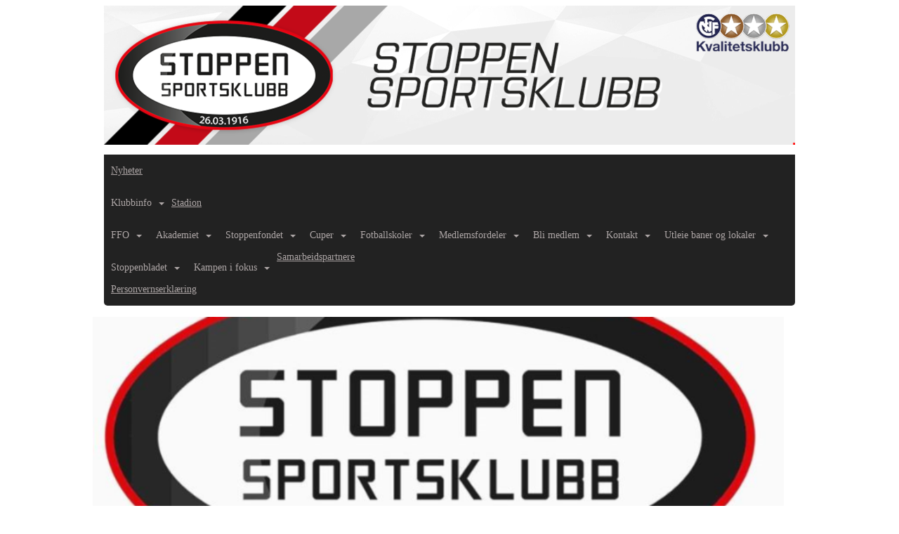

--- FILE ---
content_type: text/html; charset=utf-8
request_url: https://www.stoppensk.no/next/events/p/1000062927/stoppen-sk-futsalturnering-for-g2012-og-g2013
body_size: 86935
content:

<!DOCTYPE html>
<html lang="no">
<head>
    <meta charset="utf-8" />
    <meta name="viewport" content="width=device-width, initial-scale=1.0" />
    
    <title>Stoppen SK Futsalturnering for G2012 og G2013</title>
    <link rel="shortcut icon" href="/favicon.ico" type="image/x-icon" />
<script>
    (function () {
        var site = {"site":{"siteId":1014,"nifOrgSyncActive":false,"orgId":710868,"federationId":0,"applicationId":200000195,"applicationLogo":"https://cdn-bloc.no/background/200000195/394/2018/10/9/idrettenonline-logo.png","siteProfileUserId":1100309686,"siteProfileUserName":"Stoppen Sportsklubb","sitename":"Stoppen Sportsklubb","domain":"www.stoppensk.no","mainSite":{"siteId":1014,"nifOrgSyncActive":false,"orgId":710868,"federationId":0,"applicationId":200000195,"applicationLogo":null,"siteProfileUserId":1100309686,"siteProfileUserName":"Stoppen Sportsklubb","sitename":"Stoppen Sportsklubb","domain":"www.stoppensk.no","mainSite":null}},"mininetwork":{"siteId":1014,"miniNetworkId":0,"miniNetworkTitle":"","domain":"www.stoppensk.no","userId":1100309686,"mainSiteId":0,"siteIdForMemberDetails":0,"siteIdForEconomy":0},"isoCode":"nb-no","updateTime":"2026-02-01T01:13:26.2721531+01:00","dateFormat":"dd.mm.yy","webApiEndpoint":"https://webapi.webfarm3.bloc.no"};
        var siteContext = {"site":{"siteId":1014,"nifOrgSyncActive":false,"orgId":710868,"federationId":0,"applicationId":200000195,"applicationLogo":"https://cdn-bloc.no/background/200000195/394/2018/10/9/idrettenonline-logo.png","siteProfileUserId":1100309686,"siteProfileUserName":"Stoppen Sportsklubb","sitename":"Stoppen Sportsklubb","domain":"www.stoppensk.no","mainSite":{"siteId":1014,"nifOrgSyncActive":false,"orgId":710868,"federationId":0,"applicationId":200000195,"applicationLogo":null,"siteProfileUserId":1100309686,"siteProfileUserName":"Stoppen Sportsklubb","sitename":"Stoppen Sportsklubb","domain":"www.stoppensk.no","mainSite":null}},"mininetwork":{"siteId":1014,"miniNetworkId":0,"miniNetworkTitle":"","domain":"www.stoppensk.no","userId":1100309686,"mainSiteId":0,"siteIdForMemberDetails":0,"siteIdForEconomy":0},"isoCode":"nb-no","updateTime":"2026-02-01T01:13:26.2721531+01:00","dateFormat":"dd.mm.yy","webApiEndpoint":"https://webapi.webfarm3.bloc.no"};
        var userContext = {"mainProfile":{"userId":0,"guid":"","username":"","firstname":"","lastname":"","sex":0,"image":"","profileTypeId":0,"ParentUserId":null,"isPrimaryAccount":false,"groupSiteId":0},"currentProfile":{"userId":0,"guid":"","username":"","firstname":"","lastname":"","sex":0,"image":"","profileTypeId":0,"ParentUserId":null,"isPrimaryAccount":false,"groupSiteId":0},"accountId":0,"email":"","isWebmaster":false,"isPublisher":false,"isDevAdmin":false,"isNetworkAdmin":false,"updateTime":"2026-02-01T01:13:26.2722038+01:00"};
        var themeCollectionContext = {"id":0,"name":null,"thumbnail":null,"header":{"id":182,"lastModified":"0001-01-01T00:00:00","title":"Idretten Online - Rød","favIcon":"/favicon.ico","siteId":394,"image":"http://content.bloc.net/Files/SiteID/500/menutemplate/rod.png","updateTime":"0001-01-01T00:00:00","css":"","creator":null,"isPublic":false,"about":"I don't speak Norwegian. Please ask the Norwegian for a description in the \"snörk\" language."},"logo":{"lastModified":"0001-01-01T00:00:00","fileName":"https://azure.content.bloc.net/logo/200000195/1014/2018/4/25/stoppensk-header-kvalitetsklubb.png","uploadTime":"2018-04-25T13:53:09.9405904+02:00","imageWidth":984,"imageHeight":198,"logoTopPosition":0,"logoLeftPosition":0,"logoMarginBottom":0,"logoCustomWidth":984,"logoCustomHeight":198,"containerHeight":198,"containerWidth":984,"logoVisibility":"always","disabled":false,"wrapperWidth":"984px","wrapperBackgroundColor":"","url":"/","wrapperMarginLeft":"0px","wrapperMarginRight":"0px","wrapperMarginTop":"0px","wrapperMarginBottom":"0px","wrapperBackgroundImage":"","wrapperBackgroundThemePosition":"","wrapperBackgroundThemeRepeat":"","wrapperBackgroundThemeFixedImage":"","wrapperBackgroundThemeSize":""},"background":{"id":0,"lastModified":"2023-05-03T08:05:15.8176087Z","categoryId":0,"title":null,"backgroundThemefile":"https://blocazureimage.azureedge.net/background/200000195/1014/2023/5/3/638187051124894521bakgrunn_hjemmeside_med_stoppenfondet_logo.jpg","backgroundThemeRepeat":"no-repeat","backgroundThemeColor":"","backgroundThemeFixedImage":"fixed","backgroundThemePosition":"","backgroundThemeSize":"cover"},"widgetAppearance":{"id":0,"lastModified":"0001-01-01T00:00:00","name":null,"enableWidgetAppearanceBorderRadius":true,"contentBorderColor":"#ffffff","contentFontColor":"#000000","contentBorderWidth":"0","contentBgColor":"#ffffff","paddingTop":"0px","paddingBottom":"0px","paddingLeft":"0px","paddingRight":"0px","wbgcolor":"#ffffff","wBoxedBorderColor":"#e7e7e7","wHeaderBgColor":"#ee1f22","wBaseFontColor":"#000000","wHeaderFontColor":"#ffffff","wHeaderTextAlign":"left","wCornerRadius":"0px","contentBorderRadius":"0px","wHeaderFontSize":"14px","wHeaderFontWeight":"bold","wHeaderFontFamily":"","wHeaderLinkColor":"#0054a6","wHeaderPadding":"8px 10px","headerPaddingTop":"8px","headerPaddingRight":"10px","headerPaddingBottom":"8px","headerPaddingLeft":"10px","wContentPadding":"10px","contentPaddingTop":"10px","contentPaddingBottom":"10px","contentPaddingLeft":"10px","contentPaddingRight":"10px","wBoxedBorderWidth":"1px","wBoxedBorderStyle":"solid","wHeaderBorderWidth":"0","wHeaderBorderStyle":"none","wHeaderBorderColor":"#e7e7e7","wContentBorderWidth":"0","wContentBorderStyle":"none","wContentBorderColor":"#e7e7e7","siteLinkColor":"#0054a6","siteLinkHoverColor":"#0054a6","siteLinkActiveColor":"#0054a6","siteLinkVisitedColor":"#0054a6"},"font":{"lastModified":"0001-01-01T00:00:00","headingTextTransform":"none","headingFontColor":"","baseFontStyle":null,"baseFontSize":"14px","baseFontFamily":null,"baseFontColor":"#000000","baseFontWeigthForJson":"normal","headingFontFamilyJson":null,"headingFontStyleJson":null,"headingFontWeightJson":"bold","fontLineHeightJson":"normal","headingLineHeight":"1.1","headingLetterSpacing":null,"baseFontLetterSpacing":null},"form":{"lastModified":"0001-01-01T00:00:00","enableFormControlBorderRadius":false,"smallFormControlBorderRadius":"3px","defaultFormControlBorderRadius":"4px","largeFormControlBorderRadius":"6px"},"navigation":{"lastModified":"0001-01-01T00:00:00","templateId":0,"height":"","fontWeight":"normal","borderRadius":"0 0 5px 5px","borderTopLeftRadius":"0","borderTopRightRadius":"0","borderBottomRightRadius":"5px","borderBottomLeftRadius":"5px","submenuWidth":"160px","navOutherWidth":"984px","navInnerWidth":"","width":"","logoImage":"","mobileLogoImage":"","logoImageHeight":"50px","placementPosition":"belowLogoContainer","paddingLeft":"10px","paddingRight":"10px","paddingTop":"15px","paddingBottom":"15px","marginLeft":"0px","marginRight":"0px","marginTop":"0px","marginBottom":"0px","navOuterMarginTop":"0px","navOuterMarginRight":"0px","navOuterMarginBottom":"0px","navOuterMarginLeft":"0px","color":"#3c3535","background":"#222222","border":"#101010","linkColor":"#ada6a6","linkHoverColor":"#beb7b7","linkHoverBackground":"transparent","linkActiveColor":"#beb7b7","linkActiveBackground":"#111","linkDisabledColor":"#ada6a6","linkDisabledBackground":"transparent","brandColor":"#fff","brandHoverColor":"#beb7b7","brandHoverBackground":"transparent","brandText":"","brandVisibility":"always","brandUrl":"","brandMargins":"0px 0px 0px 0px","mobileBrandMargins":"0px 0px 0px 0px","toggleHoverBackground":"","toggleIconBarBackground":"#ada6a6","toggleBorderColor":"#ada6a6","alwaysUseToggler":false,"borderWidth":"1px","fontFamily":"","textTransform":"none","backgroundImage":"","fontSize":"14px","textAlignment":"left","stickyTop":false},"style":{"id":0,"lastModified":"0001-01-01T00:00:00","name":null,"sex0":"#41a3d5","sex1":"#0178cc","sex2":"#ea1291","borderRadiusBase":"4px","borderRadiusSmall":"3px","borderRadiusLarge":"6px","linkColor":"#0054a6","linkHoverColor":"#0054a6","linkActiveColor":"#0054a6","linkVisitedColor":"#0054a6"},"canvas":{"id":0,"lastModified":"0001-01-01T00:00:00","logoContainerSize":"984px","navContainerSize":"984px","contentSize":"984px","contentBackgroundColor":"Transparent","contentMarginTop":"0px","contentMarginBottom":"0px","contentPaddingTop":"16px","contentPaddingBottom":"16px","contentPaddingLeft":"16px","contentPaddingRight":"16px","sectionPaddingTop":"16px","sectionPaddingBottom":"0px","sectionPaddingLeft":"16px","sectionPaddingRight":"16px","columnPaddingTop":"0","columnPaddingBottom":"0","columnPaddingLeft":"8","columnPaddingRight":"8","logoContainerFloat":"none","navContainerFloat":"none","contentFloat":"none"},"buttons":{"id":0,"lastModified":"0001-01-01T00:00:00","name":null,"defaultButtonBackgroundColor":"#f0f0f0","defaultButtonTextColor":"#333333","defaultButtonBorderColor":"#cccccc","primaryButtonBorderColor":"#357ebd","primaryButtonBackgroundColor":"#428bca","primaryButtonTextColor":"#ffffff","dangerButtonBackgroundColor":"#d9534f","dangerButtonTextColor":"#ffffff","dangerButtonBorderColor":"#d43f3a","successButtonBackgroundColor":"#5cb85c","successButtonTextColor":"#ffffff","successButtonBorderColor":"#4cae4c","defaultButtonBorderWidth":"#1px","defaultButtonBorderRadius":"#4px","successButtonBorderRadius":"4px","successButtonBorderWidth":"1px","primaryButtonBorderRadius":"4px","primaryButtonBorderWidth":"1px","warningButtonBackgroundColor":"#f0ad4e","warningButtonBorderColor":"#eea236","warningButtonBorderRadius":"4px","warningButtonBorderWidth":"1px","warningButtonTextColor":"#ffffff","dangerButtonBorderRadius":"4px","dangerButtonBorderWidth":"1px","infoButtonBackgroundColor":"#5bc0de","infoButtonBorderColor":"#46b8da","infoButtonBorderRadius":"4px","infoButtonBorderWidth":"1px","infoButtonTextColor":"#ffffff"},"topbar":{"lastModified":"0001-01-01T00:00:00","topbarExtendedMenuJson":null,"topbarExtendedMenuIsEnabled":false,"topbarExtendedMenuTitle":null,"topbarTemplate":"Minimal","displayTopbarComponent":"true","displayLanguagePicker":false,"displaySignup":false,"displaySignin":true,"displaySearch":true,"displayFAQ":true,"displaySearchForAdministrators":false,"displayNetworkMenu":false,"displayPublishingToolV2":0,"displayPublishingTool":true,"displayMessageIcon":true,"displayAdminModusTool":true,"networkMenuTitle":"Skånland OIF","logo":"","logoLink":"","faqLink":"/elearning/overview","hideOnScroll":false,"backgroundColor":"#000000","backgroundHoverColor":"#2e2e2e","linkColor":"#9d9d9d","linkHoverColor":"#ffffff","borderColor":"#333"},"footer":{"id":0,"lastModified":"0001-01-01T00:00:00","name":null,"imagePath":null,"widgetPageFooterPageId":0,"footerCode":"","footerPoweredByBloc":true,"footerLinkFontSize":"14px","footerLinkFontWeight":"bold","footerLinkColor":"white","footerPadding":"20px 10px 100px 10px","footerBackgroundColor":"Transparent","footerTextColor":"white"},"frontpage":{"type":1,"pageId":5729,"url":"/p/5729/nyheter","newsFeedAsFrontpageForSignedInUsers":false},"settings":{"siteHasPOSModule":false,"siteHasWebsiteModule":true,"siteHasFileArchive":false,"siteHasEventModule":true,"siteHasStatsModule":true,"siteHasMemberAdministrationModule":true,"siteHasNewsletter":true,"siteHasBannerAdsFromNetwork":1,"websiteIsOnline":true,"googleTag":"","googleAnalyticsTrackId":"UA-71618465-1","googleAnalyticsTrackIdV4":"","facebookPixelId":"","twitterShareBtn":true,"noRobots":false,"robotTxtInfoSiteMapJson":"{\"siteMapForWidgetPages\":true,\"siteMapForEvents\":true,\"siteMapForClassifieds\":true,\"siteMapForBlogPosts\":true,\"siteMapForForum\":true,\"RobotsTxt\":\"\"}","signinRule_UrlToView":null,"paymentPackage":"Basic","signInRule_WhoCanSignIn":0,"signInRule_FacebookLogin":0,"signInRule_WithBankId":0,"signUpRule_WhoCanSignUp":0,"signupRule_SignupWithFacebook":0,"mainCompetitionId":0,"pluginNewsletterPopupIsActive":null},"bootstrap":{"screen_xs_min":"480px","screen_sm_min":"768px","screen_md_min":"992px","screen_lg_min":"1200px","screen_lg_max":"2048","screen_xs_max":"767px","screen_sm_max":"991px","screen_md_max":"1199px"},"localization":{"isocode":"nb-no","languageId":4,"googleTranslateISO":"no","winCode":"NO","macCode":"no_NB","htmlLang":"no","froalaLangCode":"nb","ll_CC":"nb_NO","backuplanguage":"en-us","languageName":"Norwegian","flag":"flags/no.gif","nativeName":"Norsk Bokmål","timeZone":"W. Europe Standard Time"},"customHTML":{"headHtml":"","bodyData":"","footerData":""},"websiteArticleSettings":{"displayRightColMyLastPost":true,"displayRightColArticleCategories":true,"displayRightColArticlePostSortedByYear":true}};

        function createProtectedProxy(obj) {
            return new Proxy(obj, {
                set(target, key, value) {
                    const error = new Error();
                    const stackTrace = error.stack || '';
                    console.warn(`Attempted to set ${key} to ${value}. Stack trace:\n${stackTrace}`);
                    return true;
                },
            });
        }

        window.safeProxy = new Proxy({
            Site: createProtectedProxy(site),
            SiteContext: createProtectedProxy(siteContext),
            UserContext: createProtectedProxy(userContext),
            ThemeCollectionContext: createProtectedProxy(themeCollectionContext)
        }, {
            set(target, key, value) {
                if (key === 'Site' || key === 'SiteContext' || key === 'UserContext' || key === 'ThemeCollectionContext') {
                    console.log(`Attempted to set ${key} to ${value}`);
                    return true;
                }
                target[key] = value;
                return true;
            },
        });

        window.Site = window.safeProxy.Site;
        window.SiteContext = window.safeProxy.SiteContext;
        window.UserContext = window.safeProxy.UserContext;
        window.ThemeCollectionContext = window.safeProxy.ThemeCollectionContext;
    })();
</script>

    <script>
        // Used to defer background-image in css
        window.onload = (e) => document.body.classList.add('loaded');
    </script>

    <script src="/next/js/vendors/jquery/jquery.min.js"></script>
    <script src="https://oldjs.bloc.net/scripts/bloc-primer.js"></script>



    <link rel="stylesheet" crossorigin="anonymous" href="https://vue.webfarm3.bloc.no/frontend/2.267.3/frontend.css">



<script type="module" crossorigin="anonymous" src="https://vue.webfarm3.bloc.no/frontend/2.267.3/index.js"></script>
    
    

	<link rel="canonical" href="https://www.stoppensk.no/next/events/p/1000062927/stoppen-sk-futsalturnering-for-g2012-og-g2013" />
    <meta property="fb:app_id" content="377020078234768" />
	<meta property="og:type" content="article" />
    <meta property="og:url" content="https://www.stoppensk.no/next/events/p/1000062927/stoppen-sk-futsalturnering-for-g2012-og-g2013" />
    <meta property="og:image:secure_url" content="https://azure.content.bloc.net/event/200000195/1014/2021/10/11/7665fc0f1e0e4d38b5ed01e21ab6005a.png" />
	<meta property="og:image" content="https://azure.content.bloc.net/event/200000195/1014/2021/10/11/7665fc0f1e0e4d38b5ed01e21ab6005a.png" />
	<meta property="og:title" content=" - Stoppen SK Futsalturnering for G2012 og G2013" />

    <meta property="og:description" content="S&#xF8;ndag 12. desember arrangerer Stoppen Sk en futsalturnering for gutter f&#xF8;dt i 2012 og 2013.&#xA0;Cupen arrangeres i Hegghallen i Lier kommune.Kampene spilles med fem spillere p&#xE5; hvert ..." />

	<meta property="og:site_name" content="Stoppen Sportsklubb" />
	<meta property="fb:admins" content="856635617,518553527" />



    
    

    
    

    








</head>
<body class="requires-bootstrap-css">
    <!-- FrontendBaseLayout-->

                
                <div id="logoWrapper" class="clearfix " >
                    <div id="logoContainer" style="max-height:198px;height:calc(97vw / 4.97); position:relative; max-width: 100%; width:984px;">
                        <a id="logo" style="top:0px; left:0px;" class="md:absolute" href="/p/5729/nyheter" title="Stoppen Sportsklubb">
					        
                    <img  src="https://cdn-bloc.no/logo/200000195/1014/2018/4/25/stoppensk-header-kvalitetsklubb.png?width=984&height=198&scale=both&mode=stretch&quality=90" 
                        width="984" 
                        data-src="https://cdn-bloc.no/logo/200000195/1014/2018/4/25/stoppensk-header-kvalitetsklubb.png?width=984&height=198&scale=both&mode=stretch&quality=90|https://cdn-bloc.no/logo/200000195/1014/2018/4/25/stoppensk-header-kvalitetsklubb.png?width=1968&height=396&scale=both&mode=stretch&quality=90" 
                        data-src-medium="https://cdn-bloc.no/logo/200000195/1014/2018/4/25/stoppensk-header-kvalitetsklubb.png?width=984&height=198&scale=both&mode=stretch&quality=90|https://cdn-bloc.no/logo/200000195/1014/2018/4/25/stoppensk-header-kvalitetsklubb.png?width=1968&height=396&scale=both&mode=stretch&quality=90" 
                        data-src-small="https://cdn-bloc.no/logo/200000195/1014/2018/4/25/stoppensk-header-kvalitetsklubb.png?width=984&height=198&scale=both&mode=stretch&quality=90|https://cdn-bloc.no/logo/200000195/1014/2018/4/25/stoppensk-header-kvalitetsklubb.png?width=1968&height=396&scale=both&mode=stretch&quality=90" 
                        data-original-image="https://cdn-bloc.no/logo/200000195/1014/2018/4/25/stoppensk-header-kvalitetsklubb.png" 
                         data-original-image='https://azure.content.bloc.net/logo/200000195/1014/2018/4/25/stoppensk-header-kvalitetsklubb.png' style='width:984px;max-height:198px;' title='Stoppen Sportsklubb' />
                    
			    	    </a>
                    </div>
                </div>    <style>
        @media only screen and (min-width : 768px) {
            #logo {
                position: absolute;
            }
        }
        #logoWrapper {
            background-size: var(--theme-logo-wrapper-bg-size);
            background-color: var(--theme-logo-wrapper-bg-color);
            background-repeat: var(--theme-logo-wrapper-bg-repeat);
            background-position: var(--theme-logo-wrapper-bg-position);
            background-attachment: var(--theme-logo-wrapper-bg-attachment);
            width: calc(var(--theme-logo-wrapper-width) - var(--theme-logo-wrapper-margin-right) - var(--theme-logo-wrapper-margin-left));
            margin: var(--theme-logo-wrapper-margin-top) auto var(--theme-logo-wrapper-margin-bottom);
            float: var(--theme-logo-logo-container-float);
            max-width: 100%;
        }

        #logoContainer {
            width: 100%;
            margin: 0 auto;
            position: relative;
            overflow: hidden;
            max-width: var(--theme-logo-container-width);
        }

        #logo img {
            max-width: 100%;
        }
        /* Logo when mobile*/
        @media (max-width: 767px) {
            #logoContainer {
                height: auto !important;
            }
            #logo {
                padding-top: 0;
                position: static !important;
            }
            #logo img {
                height: auto !important;
            }
        }
    </style>
<style>
    @media (max-width: 767px) {

            body { 
                padding-top:45px !important;
            }
                }
</style>
<style>
    .bloc-skip-nav-link {
            position: absolute;
            z-index: 99999999;
            left: 0px;
            top: 0px;
            text-decoration: underline;
            color: white !important;
            background-color: #000;
            padding: 0.75rem 1.5rem;
            border-bottom-right-radius: 0.5rem;
            transform: rotateY(90deg);
            transform-origin: left;
            transition: all .2s ease-in-out;
        }

        .bloc-skip-nav-link:focus {
            transform: rotateY(0deg);
            color: white;
            left: 2px;
            top: 2px;
            outline: 1px solid #fff;
            outline-offset: 2px;
            box-shadow: 0 0 0 2px #000, 0 0 0 3px #fff;
        }
        @media (prefers-reduced-motion: reduce) {
            .bloc-skip-nav-link {
                transition: none !important;
            }
        }
</style>

<style id="bloc-navbar-style">
	/*
        Navigation
        Variables needs to be placed on body tag, because we also use them in widgets.

        NB! Do not edit without making the same changes in
        Bloc.Vue\src\components\Theme\ThemeMainMenu.vue
    */
    body {

        /* Size */
        --theme-mainmenu-outer-width: 984px;
        --theme-mainmenu-outer-margin-top: 0px;
        --theme-mainmenu-outer-margin-bottom: 0px;
        --theme-mainmenu-inner-width: ;

        /* Font */
        --theme-mainmenu-font-size: 14px;
        --theme-mainmenu-font-family: ;
        --theme-mainmenu-font-weight: normal;
        --theme-mainmenu-text-transform: none;
        --theme-mainmenu-color: #3c3535;

        /* Background */
        --theme-mainmenu-background: #222222;

        /* Border */
        --theme-mainmenu-border: #101010;
        --theme-mainmenu-border-radius: 0 0 5px 5px;
        --theme-mainmenu-border-top-left-radius: 0;
        --theme-mainmenu-border-top-right-radius: 0;
        --theme-mainmenu-border-bottom-right-radius: 5px;
        --theme-mainmenu-border-bottom-left-radius: 5px;
        --theme-mainmenu-border-width: 1px;

        /* Brand */
        --theme-mainmenu-brand-margins: 0px 0px 0px 0px;
        --theme-mainmenu-brand-hover-color: #beb7b7;
        --theme-mainmenu-brand-hover-background: transparent;
        --theme-mainmenu-mobile-brand-margins: 0px 0px 0px 0px;

        /* Link */
        --theme-mainmenu-link-color: #ada6a6;
        --theme-mainmenu-link-hover-color: #beb7b7;
        --theme-mainmenu-link-hover-background: transparent;
        --theme-mainmenu-link-active-color: #beb7b7;
        --theme-mainmenu-link-active-background: #111;

        /* Toggle */
        --theme-mainmenu-toggle-border-color: #ada6a6;
        --theme-mainmenu-toggle-hover-background: ;

        /* Padding */
        --theme-mainmenu-padding-top: 15px;
        --theme-mainmenu-padding-bottom: 15px;
        --theme-mainmenu-padding-left: 10px;
        --theme-mainmenu-padding-right: 10px;

        /* Margin */
        --theme-mainmenu-margin-top: 0px;
        --theme-mainmenu-margin-bottom: 0px;
        --theme-mainmenu-margin-left: 0px;
        --theme-mainmenu-margin-right: 0px;
        /* Submenu */
        --theme-mainmenu-submenu-width: 160px;

        /* Logo */
        --theme-mainmenu-logo-height: 50px;
        --theme-mainmenu-toggle-icon-bar-background: #ada6a6;
    }


    .navContainer {
        margin-top: var(--theme-mainmenu-outer-margin-top);
        margin-bottom: var(--theme-mainmenu-outer-margin-bottom);
        font-size: var(--theme-mainmenu-font-size, inherit);
		width: var(--theme-mainmenu-outer-width, 984px);
		max-width:100%;
    }
	/* Navbar */
    .bloc-navbar {
		font-family: var(--theme-mainmenu-font-family, inherit) !important;
		background-image: var(--theme-mainmenu-background-image, none);
        background-color: var(--theme-mainmenu-background);
		text-transform: var(--theme-mainmenu-text-transform, normal);
        font-weight: var(--theme-mainmenu-font-weight, normal);
        border-color: var(--theme-mainmenu-border);
        border-width: var(--theme-mainmenu-border-width);
    }
    .bloc-navbar .container-fluid {
        /* todo: add the default value for container-fluid or canvas here. */
        width:var(--theme-mainmenu-inner-width, 984px);
		max-width:100%;
    }


	/* Brand */

    .bloc-navbar .navbar-brand img {
        margin:8px;
        border-radius:2px;
        height:32px;
        max-height:32px;
    }
@media only screen and (max-width: 767px) {.bloc-navbar .navbar-brand {height: auto;} .bloc-navbar .navbar-brand img {margin: var(--theme-mainmenu-mobile-brand-margins);height:50px;max-height:50px;}}

	@media only screen and (min-width: 768px) {.bloc-navbar .navbar-brand img {margin: var(--theme-mainmenu-brand-margins);height: var(--theme-mainmenu-logo-height); max-height:none;}}
    .bloc-navbar .gtranslate_menu_class {
        float: right;
        padding-left: var(--theme-mainmenu-padding-left);
        padding-right: var(--theme-mainmenu-padding-right);
        padding-top: var(--theme-mainmenu-padding-top);
        padding-bottom: var(--theme-mainmenu-padding-bottom);
        margin-left: var(--theme-mainmenu-margin-left);
        margin-right: var(--theme-mainmenu-margin-right);
        margin-top: var(--theme-mainmenu-margin-top);
        margin-bottom: var(--theme-mainmenu-margin-bottom);
    }
	.bloc-navbar .navbar-brand:hover,
	.bloc-navbar .navbar-brand:focus {
		color:var(--theme-mainmenu-brand-hover-color);
		background-color: var(--theme-mainmenu-brand-hover-background);
	}
	/* Text */
	.bloc-navbar .navbar-text {
		color: var(--theme-mainmenu-color);
	}
    .bloc-navbar .navbar-brand.navbar-brand-image,
    .bloc-navbar .navbar-brand.navbar-brand-image:focus,
    .bloc-navbar .navbar-brand.navbar-brand-image:active,
    .bloc-navbar .navbar-brand.navbar-brand-image:hover{
        height:auto;
        background-color:transparent;
    }

	/* Navbar links */
	.bloc-navbar .navbar-nav > li > a,
    .bloc-navbar .navbar-brand {
		color: var(--theme-mainmenu-link-color);
        font-weight:var(--theme-mainmenu-font-weight);
	}
	.bloc-navbar .navbar-nav > li > a:hover,
	.bloc-navbar .navbar-nav > li > a:focus,
    .bloc-navbar .navbar-brand:hover,
    .bloc-navbar .navbar-brand:focus {
		color: var(--theme-mainmenu-link-hover-color);
		background-color: var(--theme-mainmenu-link-hover-background);
	}
	.bloc-navbar .navbar-nav > .active > a,
	.bloc-navbar .navbar-nav > .active > a:hover,
	.bloc-navbar .navbar-nav > .active > a:focus,
    .bloc-navbar .navbar-brand:active,
    .bloc-navbar .navbar-brand:hover,
    .bloc-navbar .navbar-brand:focus {
		color: var(--theme-mainmenu-link-active-color);
		background-color: var(--theme-mainmenu-link-active-background);
	}
	.bloc-navbar .navbar-nav > .open > a,
	.bloc-navbar .navbar-nav > .open > a:hover,
    .bloc-navbar .navbar-nav > .open > a:focus {
        background-color: var(--theme-mainmenu-link-active-background);
        color:var(--theme-mainmenu-link-active-color) !important;
    }
	/* Navbar Toggle */
	.bloc-navbar .navbar-toggle {
		border-color: var(--theme-mainmenu-link-color);
	}
	.bloc-navbar .navbar-toggle:hover,
	.bloc-navbar .navbar-toggle:focus {
        border-color: var(--theme-mainmenu-link-hover-color);
		background-color: var(--theme-mainmenu-link-hover-background);
	}
	.bloc-navbar .navbar-toggle .icon-bar {
		background-color: var(--theme-mainmenu-link-color);
	}
    .bloc-navbar .navbar-toggle:hover .icon-bar,
    .bloc-navbar .navbar-toggle:focus .icon-bar {
		background-color: var(--theme-mainmenu-link-hover-color);
	}
	/* Navbar Collapsable */
	.bloc-navbar .navbar-collapse,
	.bloc-navbar .navbar-form {
		border-color: var(--theme-mainmenu-border);
	}
	.bloc-navbar .navbar-collapse {
		max-height:none;
	}
	/* Navbar Link (not used in main menu ) */
	.bloc-navbar .navbar-link {
		color: var(--theme-mainmenu-link-color);
	}
	.bloc-navbar .navbar-link:hover {
		color: var(--theme-mainmenu-link-hover-color);
	}
	/* Dropdowns */
	.bloc-navbar .dropdown-menu {
		color: var(--theme-mainmenu-color) !important;
		background-color: var(--theme-mainmenu-background);
        border-top:0;
	}
	.bloc-navbar .dropdown-menu > li > a {
		color: var(--theme-mainmenu-link-color);
	}
	.bloc-navbar .dropdown-menu > li > a:hover,
	.bloc-navbar .dropdown-menu > li > a:focus {
		color: var(--theme-mainmenu-link-hover-color);
		background-color: var(--theme-mainmenu-link-hover-background);
	}
	.bloc-navbar .navbar-nav .open .dropdown-menu > .active > a,
	.bloc-navbar .navbar-nav .open .dropdown-menu > .active > a:hover,
	.bloc-navbar .navbar-nav .open .dropdown-menu > .active > a:focus {
		color: var(--theme-mainmenu-link-active-color);
		background-color: var(--theme-mainmenu-link-active-background);
	}
	.bloc-navbar .has-link > a.caret-trigger {
		padding-left: 0;
	}
    .bloc-navbar b.caret {
		margin-left:10px;
	}
    .bloc-navbar .fa.fa-plus {
		line-height:20px;
	}

	#toggle-mobile-menu {
		display: none;
	}

	/* TABS AND DESKTOP ONLY */
	@media (min-width: 768px) {

        .bloc-navbar {
            border-top-left-radius: var(--theme-mainmenu-border-top-left-radius);
            border-top-right-radius: var(--theme-mainmenu-border-top-right-radius);
            border-bottom-right-radius: var(--theme-mainmenu-border-bottom-right-radius);
            border-bottom-left-radius: var(--theme-mainmenu-border-bottom-left-radius);
		}
        .bloc-navbar .navbar-brand img {
            border-top-left-radius: var(--theme-mainmenu-border-radius);
            border-bottom-left-radius: var(--theme-mainmenu-border-radius);
        }
		.bloc-navbar {
			min-height:0 !important;
		}
        .bloc-navbar .navbar-header > a.navbar-brand {
				padding-top:var(--theme-mainmenu-padding-top);

				padding-bottom:var(--theme-mainmenu-padding-bottom);
        }
		.bloc-navbar .navbar-nav > li > a {
			color: #ada6a6;
				padding-left:var(--theme-mainmenu-padding-left);

				padding-right:var(--theme-mainmenu-padding-right);

				padding-top:var(--theme-mainmenu-padding-top);


				padding-bottom:var(--theme-mainmenu-padding-bottom);



				margin-left:var(--theme-mainmenu-margin-left);


				margin-right:var(--theme-mainmenu-margin-right);

				margin-top:var(--theme-mainmenu-margin-top);

				margin-bottom:var(--theme-mainmenu-margin-bottom);


		}

		.bloc-navbar .navbar-nav .open .dropdown-menu {
			float: right;
            min-width:var(--theme-mainmenu-submenu-width) !important;
		}

		.bloc-navbar .navbar-nav .dropdown-submenu > a:hover:after {
			border-left-color: var(--theme-link-active-color);
		}

		.bloc-navbar .navbar-nav > li.has-link > a,
		.bloc-navbar .navbar-nav > li > a.dropdown-toggle {
			float: left;
		}

		.bloc-navbar .navbar-nav i.fa {
			display: none; /* display none here will hide fa-icons */
		}
        .bloc-navbar .navbar-nav > li > a > i.fa {
			display: inline-block;
		}

		.bloc-navbar .has-link .dropdown-menu {
			right: 0;
			left:auto;
		}

		/* Sub-Submenus */
		.bloc-navbar .dropdown-submenu .dropdown-menu{
			left: 100%;
		}

        .bloc-navbar .navbar-nav.navbar-right > li:last-child .dropdown-submenu .dropdown-menu{
            right: 100%;
            left: auto;
        }

        /* Center align menu */






	}

    /*
    MOBILE ONLY
	*/

	@media (max-width: 767px) {
        #navContainer .navbar-header {
            display: grid;
            align-items: stretch;
        }
        #toggle-mobile-menu {
            display: grid;
            place-items: center;
margin: 0.25rem;
			color: var(--theme-mainmenu-link-color, var(--theme-link-color, #00F));
        }
            #toggle-mobile-menu:hover {
                color: var(--theme-mainmenu-link-hover-color);
                background-color: var(--theme-mainmenu-link-hover-background);
            }


            /*#toggle-mobile-menu:focus-visible {
                outline: 5px auto -webkit-focus-ring-color;
                outline-offset: -2px;
                box-shadow: 0 0 0 2px var(--theme-link-color), 0 0 0 3px white;
                border-radius: 3px;
            }*/
            #navContainer a.navbar-brand-image {
            margin-right: 2rem;
			margin: 0.25rem 1rem 0.25rem 0.25rem;
        }
        #bloc-navbar-main {
            font-size: 120%;
            display: none;
            position: absolute;
            left: 0;
            width: 100%;
            overflow-y: auto;
            scrollbar-gutter: stable;
            z-index: 1020;
            max-height: calc(100vh - var(--mobile-menu-height, 100px));
            background-color: var(--theme-mainmenu-background);
            margin: 0 !important;
            border-bottom: 2px solid rgba(0, 0, 0, 0.22);
        }
            #bloc-navbar-main::-webkit-scrollbar {
                width: 0;
            }
            #bloc-navbar-main ul.navbar-nav {
				width:100%;
                padding-bottom: 4px;
                margin: 0 !important;
            }
                #bloc-navbar-main ul.navbar-nav > li {
                    border-top-color: rgba(0, 0, 0, 0.22);
					border-top-width: 1px;
                    border-top-style: solid;
                }
                    #bloc-navbar-main ul.navbar-nav > li > a {
                        display: flex;
                        justify-content: space-between;
                        align-items: center;
                        padding: 1.5rem 1rem;
                    }
                        #bloc-navbar-main ul.navbar-nav > li > a > i {
                            margin-top: -1rem;
                            margin-bottom: -1rem;
                        }
        .bloc-navbar .navbar-nav .open .dropdown-menu > li > a {
			color: var(--theme-mainmenu-link-color);
		}

		.bloc-navbar .navbar-nav .open .dropdown-menu > li > a:hover,
		.bloc-navbar .navbar-nav .open .dropdown-menu > li > a:focus {
			color: var(--theme-mainmenu-link-hover-color:);
		}

		.bloc-navbar .navbar-nav .dropdown-submenu > a:hover:after {
			border-top-color: var(--theme-mainmenu-link-active-color);
		}

		.bloc-navbar b.caret {
			display: none;
		}

		.bloc-navbar .navbar-nav .dropdown-submenu > a:after {
			display: none;
		}

		.bloc-navbar .has-link > a.caret-trigger {
			padding-left: 0;
			position: absolute;
			right: 0;
			top: 0;
		}

		.bloc-navbar .has-link > a > i.fa {
			display: none;
		}

		.bloc-navbar .has-link > .caret-trigger > i.fa {
			display: block;
		}

        /*
          Hide the [+] icon on items with sub-sub for mobile view
          Add indent on the sub-sub menu
        */


        .bloc-navbar .menu-depth-0.open .menu-depth-1 ul {
          display:block !important;
        }
        .bloc-navbar .menu-depth-1 .dropdown-toggle i,
        .bloc-navbar .menu-depth-1 .dropdown-toggle b{
          display:none !important;
        }

		.bloc-navbar .menu-depth-0 .dropdown-menu li a {
			padding-left:20px !important;
		}
		.bloc-navbar .menu-depth-1 .dropdown-menu li a {
			padding-left:40px !important;
		}
		.bloc-navbar .menu-depth-1 .dropdown-menu li a:before{
			content:'•  ';
		}
		.bloc-navbar .menu-depth-2 .dropdown-menu li a {
			padding-left:60px !important;
		}
		.bloc-navbar .menu-depth-3 .dropdown-menu li a {
			padding-left:90px !important;
		}
	}
</style>
<script>
	(function () {
		function isChildOf(child, parent) {
			if (parent === null)
				return false;
			let node = child.node;
			while (node !== null) {
                if (node === parent) {
                    return true;
                }
                node = node.parentNode;
			}
			return false;
		}

		function debounce(func, wait) {
			let timeout;
			return function (...args) {
				clearTimeout(timeout);
				timeout = setTimeout(() => func.apply(this, args), wait);
			};
		}

		function updateMenuVariable() {
			const poweredByHeight = document.getElementById('poweredBy')?.clientHeight ?? 0;
			const topbarHeight = document.querySelector('nav.navbar.navbar-minimal')?.clientHeight ?? 0;
			const otherTopbarHeight = document.querySelector('nav.navbar.navbar-default')?.clientHeight ?? 0;
			const navbarHeaderHeight = document.getElementById('navContainer')?.querySelector('.navbar-header')?.clientHeight ?? 0;
			const logoContainerHeight = document.getElementById('logoWrapper')?.clientHeight ?? 0;

			const newValue = poweredByHeight + topbarHeight + (navbarHeaderHeight*2) + logoContainerHeight + otherTopbarHeight;

			document.body.style.setProperty('--mobile-menu-height', `${newValue}px`);
		}

		const debouncedUpdateMenuVariable = debounce(updateMenuVariable, 50);

		const resizeObserver = new ResizeObserver((entries) => {
			for (let entry of entries) {
				if (entry.target === document.body) {
					debouncedUpdateMenuVariable();
				}
			}
		});

		resizeObserver.observe(document.body);

		const mutationObserver = new MutationObserver((mutations) => {
			// Filter out mutations caused by changes to the style element
			if (!mutations.some(mutation => mutation.target.id === 'bloc-navbar-style')) {
				debouncedUpdateMenuVariable();
			}
		});

		mutationObserver.observe(document.body, {
			childList: true,
			subtree: true,
		});

		window.addEventListener('resize', debouncedUpdateMenuVariable);

		function toggleBlocMobileMenu(ev) {
			ev.stopPropagation();
			const toggleBtnIcon = document.getElementById('toggle-mobile-menu').querySelector('span.fa');
			const navbarContent = document.getElementById('bloc-navbar-main');
			const mainContent = document.querySelector('main#content');
			const footerContent = document.querySelector('footer');

			if (navbarContent.style.display === 'block') {
				navbarContent.removeAttribute('style');
				document.body.style.overflow = '';

				
				toggleBtnIcon.classList.add('fa-bars');
				toggleBtnIcon.classList.remove('fa-times')

				// Remove event listeners if present
				mainContent.removeEventListener('click', toggleBlocMobileMenu);
				footerContent?.removeEventListener('click', toggleBlocMobileMenu);
			} else {
				// Open menu (remove scrolling on elements behind the menu)
				document.body.style.overflow = 'hidden';
				navbarContent.style.display = 'block';

				// Toggle the icon to open state
				toggleBtnIcon.classList.add('fa-times');
				toggleBtnIcon.classList.remove('fa-bars')

				navbarContent.getClientRects

				// Make sure the user is fully scrolled up to the menu
				const menuContainer = document.getElementById('navContainer');
				const menuContainerPos = menuContainer.getClientRects()[0]?.top ?? 0;

				// Topbar will be in the way
				const topbarHeight = document.querySelector('nav.navbar.navbar-minimal')?.clientHeight ?? 0;
				const otherTopbarHeight = document.querySelector('nav.navbar.navbar-default')?.clientHeight ?? 0;
				// Logo too, if it's in use
				const logoContainerHeight = document.getElementById('logoWrapper')?.clientHeight ?? 0;

				window.scrollTo(0, menuContainerPos - topbarHeight - otherTopbarHeight - logoContainerHeight);
				
				// Clicking on mainContent or footer should close the menu, but not on the first click (if the menu is in widget, ie. inside mainContent)
				if (!isChildOf(navbarContent, mainContent))
					mainContent.addEventListener('click', toggleBlocMobileMenu, { once: true });
				if (!isChildOf(navbarContent, footerContent))
					footerContent?.addEventListener('click', toggleBlocMobileMenu, { once: true });
			}
		}

		document.addEventListener('DOMContentLoaded', () => {
			console.log('attaching.');
            const toggleMobileMenu = document.getElementById('toggle-mobile-menu');
			if (toggleMobileMenu) {
				// Make sure we don't double-attach
				toggleMobileMenu.removeEventListener('click', toggleBlocMobileMenu);
				toggleMobileMenu.addEventListener('click', toggleBlocMobileMenu);
            }
        });
	})();

</script>
<div id="navContainer" class="navContainer" style="display:block;">
    <a class="bloc-skip-nav-link" href="#bloc-skip-nav">Hopp til sideinnhold</a>
	<nav class="bloc-navbar navbar " role="navigation" style="margin-bottom: 0;">
		<div class="container-fluid">
			<div class="navbar-header">
                    <span></span>
                    <a id="toggle-mobile-menu" tabindex="0" role="button" class="btn" onkeypress="if (event.keyCode == 13 || event.key == ' ' || event.code == 'Space') { { this.click(); return false; }}">
                        <span class="sr-only">
                            Veksle navigasjon
                        </span>
                        <span class="fa fa-bars fa-2x"></span>
                    </a>
			</div>
			<div id="bloc-navbar-main">
                <ul class="nav navbar-nav ">
                    
								<li  data-menuId="10092">
									<a href="/next/p/5729/nyheter" target="">Nyheter</a>
								</li>
								            <li class="dropdown  menu-depth-0" data-menuId="10093">
									            <a class="dropdown-toggle caret-trigger" data-toggle="dropdown" tabindex="0" onkeypress="if (event.keyCode == 13 || event.key == ' ' || event.code == 'Space') { { this.click(); return false; }}" >Klubbinfo<b class="caret hidden-xs"></b><i class="fa visible-xs fa-angle-down fa-2x pull-right"></i></a><ul class='dropdown-menu'>
								<li  data-menuId="-1">
									<a href="/next/profile/mainprofile" target="">Klubbinfo</a>
								</li>
								<li  data-menuId="64966">
									<a href="/next/p/38877/allidrett" target="">Allidrett</a>
								</li>
								<li  data-menuId="10278">
									<a href="/next/p/5852/nyheter-fra-styret" target="">Nyheter fra styret</a>
								</li>
								<li  data-menuId="18600">
									<a href="https://at.bloc.net/8JPBukDZdD4hCeks6" target="_blank">Sportsplan</a>
								</li>
								<li  data-menuId="67200">
									<a href="https://docs.google.com/document/d/1rRe_MKVQFTa6w3B8vIFqnwKI-Ww184rsLLsxz575VqM/edit?usp=sharing" target="">Klubbhåndbok</a>
								</li>
								<li  data-menuId="18607">
									<a href="https://at.bloc.net/C7vg9wcqMdubJ3A86" target="_blank">Fotballforsikringen</a>
								</li>
								            <li class="dropdown-submenu  menu-depth-1" data-menuId="33394">
									            <a class="dropdown-toggle caret-trigger" data-toggle="dropdown" tabindex="0" onkeypress="if (event.keyCode == 13 || event.key == ' ' || event.code == 'Space') { { this.click(); return false; }}" >Rutiner<b class="caret visible-xs"></b><i class="fa visible-xs fa-angle-down fa-2x pull-right"></i></a><ul class='dropdown-menu' >
								<li  data-menuId="65184">
									<a href="https://at.bloc.net/PrkNVH6RLSqJnMYG8" target="_blank">Økonomirutine Barneidretten</a>
								</li>
								<li  data-menuId="67206">
									<a href="https://at.cutpaste.no/next/f/4Yr73inq1pBSxTD" target="">Økonomirutine Senior og ungdomslag</a>
								</li>
								<li  data-menuId="53202">
									<a href="http://www.stoppensk.no/storage/preview?id=216a0f4f-f27f-43d6-a538-f9905a6b9ec9&fullscreen=1" target="_blank">Beredskapsplan</a>
								</li>
								<li  data-menuId="36346">
									<a href="http://www.stoppensk.no/storage/Preview?id=b2f89e08-3ac2-4758-80cf-9d827db3d18b" target="">Krav om politiattest</a>
								</li>
								<li  data-menuId="33397">
									<a href="https://at.bloc.net/eXZZ2jUfUQy4EPoy5" target="_blank">Nye spillere/sluttede spillere</a>
								</li>
								<li  data-menuId="33398">
									<a href="http://www.stoppensk.no/storage/Preview?id=fd85663b-581f-4391-8649-fd61bf04ef4b" target="">FIKS-rutiner</a>
								</li>
								<li  data-menuId="18606">
									<a href="//bloccontentcdn.azureedge.net/files/1014/b68b749f64fe4443b5a1032eb15d3fe4.doc" target="_blank">Rollefordeling i lagene</a>
								</li>
								<li  data-menuId="37618">
									<a href="http://www.stoppensk.no/storage/Preview?id=2ebe79c2-6c93-4505-9bb3-f5f8cd7f819b" target="">Reisepolicy</a>
								</li></ul>
								            </li>
								            <li class="dropdown-submenu  menu-depth-1" data-menuId="18599">
									            <a class="dropdown-toggle caret-trigger" data-toggle="dropdown" tabindex="0" onkeypress="if (event.keyCode == 13 || event.key == ' ' || event.code == 'Space') { { this.click(); return false; }}" >Dokumenter<b class="caret visible-xs"></b><i class="fa visible-xs fa-angle-down fa-2x pull-right"></i></a><ul class='dropdown-menu' >
								<li  data-menuId="33400">
									<a href="http://www.stoppensk.no/storage/Preview?id=849a1518-d4ae-414b-8f06-fbea94f084bd" target="">Velkomstbrev</a>
								</li>
								<li  data-menuId="33399">
									<a href="http://www.stoppensk.no/storage/Preview?id=169df094-3e0f-43bb-879e-40fdfc3922dd" target="">Holdningskontrakt</a>
								</li>
								<li  data-menuId="34780">
									<a href="https://at.cutpaste.no/next/f/j79qGaY28f9XyAk" target="">Dommerkvittering_barnefotball</a>
								</li>
								<li  data-menuId="18604">
									<a href="https://www.politi.no/tjenester/politiattest/" target="_blank">Politiattest</a>
								</li>
								<li  data-menuId="18605">
									<a href="http://www.stoppensk.no/storage/Preview?id=361c9aac-6b84-4d47-8959-f3c8facd4cb4" target="_blank">Sponsorkontrakt_mal</a>
								</li>
								<li  data-menuId="30866">
									<a href="https://at.bloc.net/jP33Mj2iEHnjvkur6" target="">Klubbens vedtekter</a>
								</li>
								<li  data-menuId="122076">
									<a href="https://at.cutpaste.no/next/f/7HOFjXNkOnt0P16" target="">Utlån til SSK/egne lag</a>
								</li>
								<li  data-menuId="122077">
									<a href="https://at.cutpaste.no/next/f/lw03pOQqlkf1qJ9" target="">Utleie VEO kamera til eksterne</a>
								</li></ul>
								            </li>
								            <li class="dropdown-submenu  menu-depth-1" data-menuId="68306">
									            <a class="dropdown-toggle caret-trigger" data-toggle="dropdown" tabindex="0" onkeypress="if (event.keyCode == 13 || event.key == ' ' || event.code == 'Space') { { this.click(); return false; }}" >Kretsmesterskap<b class="caret visible-xs"></b><i class="fa visible-xs fa-angle-down fa-2x pull-right"></i></a><ul class='dropdown-menu' >
								<li  data-menuId="111806">
									<a href="https://at.bloc.net/EcU8h8Gr8UMBdS9N8" target="_blank">2012 samarbeids året Liungen og Spabra</a>
								</li>
								<li  data-menuId="111807">
									<a href="https://at.bloc.net/ZdjFhvLmEg5C4KAg7" target="_blank">2013</a>
								</li>
								<li  data-menuId="111808">
									<a href="https://at.bloc.net/iPB5kecFNZCXyzyg9" target="_blank">2014</a>
								</li>
								<li  data-menuId="111809">
									<a href="https://at.bloc.net/qJ1e7EgSa3PhsjPw7" target="">2015</a>
								</li>
								<li  data-menuId="111810">
									<a href="https://at.bloc.net/m11uF7KK1U1XE7Jt8" target="">2016</a>
								</li>
								<li  data-menuId="111811">
									<a href="https://at.bloc.net/dNyeLXRJPyYAsyut9" target="">2017</a>
								</li>
								<li  data-menuId="68307">
									<a href="https://bloccontent.blob.core.windows.net/files/200000195/1014/2019/2/16/rotated_Kretsmesterskap-2018.pdf" target="">2018</a>
								</li>
								<li  data-menuId="80228">
									<a href="https://at.bloc.net/fuHwU9BNHyCTdgEy6" target="">2019</a>
								</li>
								<li  data-menuId="111812">
									<a href="https://at.bloc.net/4vnqVWCRtGNBckYRA" target="">2020</a>
								</li>
								<li  data-menuId="111813">
									<a href="https://at.bloc.net/EQhq1jEaAWkzB2MH8" target="">2021</a>
								</li>
								<li  data-menuId="111814">
									<a href="https://at.bloc.net/EYDtLEAnhbHcdY7SA" target="">2022</a>
								</li>
								<li  data-menuId="128421">
									<a href="https://at.cutpaste.no/next/f/f6BDf8ig04wvJ8h" target="">2024</a>
								</li></ul>
								            </li>
								            <li class="dropdown-submenu  menu-depth-1" data-menuId="29189">
									            <a class="dropdown-toggle caret-trigger" data-toggle="dropdown" tabindex="0" onkeypress="if (event.keyCode == 13 || event.key == ' ' || event.code == 'Space') { { this.click(); return false; }}" >Årsmeldinger<b class="caret visible-xs"></b><i class="fa visible-xs fa-angle-down fa-2x pull-right"></i></a><ul class='dropdown-menu' >
								<li  data-menuId="129703">
									<a href="https://at.cutpaste.no/next/f/OSHzbU7zlLyJs7b" target="_blank">Årsmelding 2024</a>
								</li>
								<li  data-menuId="117907">
									<a href="https://at.bloc.net/7Qzvg7A6gFRndPzm6" target="">Årsmelding 2023</a>
								</li>
								<li  data-menuId="105869">
									<a href="https://at.bloc.net/CWak9bkDH71dZP9U6" target="">Årsmelding 2022</a>
								</li>
								<li  data-menuId="98260">
									<a href="https://at.bloc.net/BFALkehPixXpT1ZMA" target="">Årsmelding 2021</a>
								</li>
								<li  data-menuId="91831">
									<a href="https://at.bloc.net/gMA56bL7HpPe3drA8" target="">Årsmelding 2020</a>
								</li>
								<li  data-menuId="91829">
									<a href="https://at.bloc.net/nNAQFKZ8ZfMAXciX6" target="">Årsmelding 2019</a>
								</li>
								<li  data-menuId="69118">
									<a href="https://bloccontent.blob.core.windows.net/files/200000195/1014/2019/3/11/Årsmelding-2018.pdf" target="">Årsmelding 2018</a>
								</li>
								<li  data-menuId="54376">
									<a href="https://docs.google.com/document/d/1kn4n8wpRWHK2oVAoUSPT65mUbAyS015cGEnDaNC9yVk/edit" target="">Årsmelding 2017</a>
								</li>
								<li  data-menuId="43037">
									<a href="https://docs.google.com/document/d/1B7eHMWWYLjS9z0FAci5kqymRPbO7BR4-m5kIMqG_5LI/edit" target="">Årsmelding 2016</a>
								</li>
								<li  data-menuId="30867">
									<a href="http://www.stoppensk.no/storage/Preview?id=4dec3e92-780c-4ad4-aa89-2489b9a3d4df" target="_blank">Årsmelding 2015</a>
								</li>
								<li  data-menuId="29191">
									<a href="http://www.stoppensk.no/storage/Preview?id=e9c27653-1fa8-4b3a-acac-f27246b30130" target="_blank">Årsmelding 2014</a>
								</li>
								<li  data-menuId="29190">
									<a href="http://www.stoppensk.no/storage/Preview?id=4c85c812-fa8b-407e-808e-0519a802e8c9" target="_blank">Årsmelding 2013</a>
								</li></ul>
								            </li>
								<li  data-menuId="10376">
									<a href="/next/p/5914/historien" target="">Historien</a>
								</li></ul>
								            </li>
								<li  data-menuId="10374">
									<a href="/next/p/5912/stadion" target="">Stadion</a>
								</li>
								            <li class="dropdown  menu-depth-0" data-menuId="11859">
									            <a class="dropdown-toggle caret-trigger" data-toggle="dropdown" tabindex="0" onkeypress="if (event.keyCode == 13 || event.key == ' ' || event.code == 'Space') { { this.click(); return false; }}" >FFO<b class="caret hidden-xs"></b><i class="fa visible-xs fa-angle-down fa-2x pull-right"></i></a><ul class='dropdown-menu'>
								<li  data-menuId="-1">
									<a href="/next/p/6840/ffo" target="">FFO</a>
								</li>
								<li  data-menuId="115724">
									<a href="https://www.superinvite.no/live/invitation/065982e894fcde21153454b2ea4b2a8a" target="_blank">Påmelding FFO skoleåret 25/26</a>
								</li></ul>
								            </li>
								            <li class="dropdown  menu-depth-0" data-menuId="86538">
									            <a class="dropdown-toggle caret-trigger" data-toggle="dropdown" tabindex="0" onkeypress="if (event.keyCode == 13 || event.key == ' ' || event.code == 'Space') { { this.click(); return false; }}" >Akademiet<b class="caret hidden-xs"></b><i class="fa visible-xs fa-angle-down fa-2x pull-right"></i></a><ul class='dropdown-menu'>
								<li  data-menuId="98287">
									<a href="https://at.cutpaste.no/next/f/SWs5e2CKLM6wxPZ" target="_blank">Hva tilbyr SSK Akademiet</a>
								</li>
								<li  data-menuId="121402">
									<a href="https://at.cutpaste.no/next/f/VPbNfG8o1ApNGYs" target="">Prioritering og vektlegging i Stoppen Akademiet</a>
								</li>
								<li  data-menuId="86671">
									<a href="http://www.stoppensk.no/p/55815/stoppen-sk-akademiet" target="_blank">Nyheter Akademiet</a>
								</li>
								<li  data-menuId="87711">
									<a href="/old/gallery/collections" target="">Spillere i Akademiet</a>
								</li>
								<li  data-menuId="87386">
									<a href="https://app.rubic.no/Public/Events/17695" target="_blank">Påmelding Akademiet</a>
								</li></ul>
								            </li>
								            <li class="dropdown  menu-depth-0" data-menuId="97682">
									            <a class="dropdown-toggle caret-trigger" data-toggle="dropdown" tabindex="0" onkeypress="if (event.keyCode == 13 || event.key == ' ' || event.code == 'Space') { { this.click(); return false; }}" >Stoppenfondet<b class="caret hidden-xs"></b><i class="fa visible-xs fa-angle-down fa-2x pull-right"></i></a><ul class='dropdown-menu'>
								<li  data-menuId="97687">
									<a href="/next/p/64766/hva-er-stoppenfondet" target="">Hva er Stoppenfondet?</a>
								</li>
								            <li class="dropdown-submenu  menu-depth-1" data-menuId="97689">
									            <a class="dropdown-toggle caret-trigger" data-toggle="dropdown" tabindex="0" onkeypress="if (event.keyCode == 13 || event.key == ' ' || event.code == 'Space') { { this.click(); return false; }}" >Dette jobber vi med i Stoppenfondet<b class="caret visible-xs"></b><i class="fa visible-xs fa-angle-down fa-2x pull-right"></i></a><ul class='dropdown-menu' >
								<li  data-menuId="97690">
									<a href="/next/p/64769/inkludering" target="">Inkludering</a>
								</li>
								<li  data-menuId="97691">
									<a href="/next/p/64770/skole" target="">Skole</a>
								</li>
								<li  data-menuId="97692">
									<a href="/next/p/64771/lavterskel" target="">Lavterskel</a>
								</li>
								<li  data-menuId="97693">
									<a href="/next/p/64772/miljo" target="">Miljø</a>
								</li></ul>
								            </li></ul>
								            </li>
								            <li class="dropdown  menu-depth-0" data-menuId="49551">
									            <a class="dropdown-toggle caret-trigger" data-toggle="dropdown" tabindex="0" onkeypress="if (event.keyCode == 13 || event.key == ' ' || event.code == 'Space') { { this.click(); return false; }}" >Cuper<b class="caret hidden-xs"></b><i class="fa visible-xs fa-angle-down fa-2x pull-right"></i></a><ul class='dropdown-menu'>
								<li  data-menuId="33565">
									<a href="/next/p/20014/liungencup" target="">Liungencup</a>
								</li>
								<li  data-menuId="49550">
									<a href="/next/p/30851/vintercup" target="">Vintercup</a>
								</li></ul>
								            </li>
								            <li class="dropdown  menu-depth-0" data-menuId="10280">
									            <a class="dropdown-toggle caret-trigger" data-toggle="dropdown" tabindex="0" onkeypress="if (event.keyCode == 13 || event.key == ' ' || event.code == 'Space') { { this.click(); return false; }}" >Fotballskoler<b class="caret hidden-xs"></b><i class="fa visible-xs fa-angle-down fa-2x pull-right"></i></a><ul class='dropdown-menu'>
								<li  data-menuId="-1">
									<a href="/next/p/5854/fotballskoler" target="">Fotballskoler</a>
								</li>
								<li  data-menuId="11861">
									<a href="/next/p/6842/fotballskole-for-jenter" target="">Fotballskole for jenter</a>
								</li>
								<li  data-menuId="11860">
									<a href="/next/p/6841/fotballskolen" target="">Fotballskolen</a>
								</li></ul>
								            </li>
								            <li class="dropdown  menu-depth-0" data-menuId="10375">
									            <a class="dropdown-toggle caret-trigger" data-toggle="dropdown" tabindex="0" onkeypress="if (event.keyCode == 13 || event.key == ' ' || event.code == 'Space') { { this.click(); return false; }}" >Medlemsfordeler<b class="caret hidden-xs"></b><i class="fa visible-xs fa-angle-down fa-2x pull-right"></i></a><ul class='dropdown-menu'>
								<li  data-menuId="-1">
									<a href="/next/p/5913/medlemsfordeler" target="">Medlemsfordeler</a>
								</li>
								<li  data-menuId="96796">
									<a href="https://at.bloc.net/BUSypZymyAi4xcFJ7" target="">Flugger avtalen</a>
								</li>
								<li  data-menuId="48187">
									<a href="https://www.torshovsport.no/klubbservice/din-klubb/stoppen-sk" target="">Klubbkolleksjon, nettbutikk</a>
								</li>
								<li  data-menuId="26094">
									<a href="https://www.facebook.com/groups/149973872011122/" target="_blank">Bruktmarked</a>
								</li></ul>
								            </li>
								            <li class="dropdown  menu-depth-0" data-menuId="33579">
									            <a class="dropdown-toggle caret-trigger" data-toggle="dropdown" tabindex="0" onkeypress="if (event.keyCode == 13 || event.key == ' ' || event.code == 'Space') { { this.click(); return false; }}" >Bli medlem<b class="caret hidden-xs"></b><i class="fa visible-xs fa-angle-down fa-2x pull-right"></i></a><ul class='dropdown-menu'>
								<li  data-menuId="33580">
									<a href="https://app.hoopit.io/join/stoppen-sportsklubb-647362" target="_blank">Bli medlem</a>
								</li>
								<li  data-menuId="81881">
									<a href="https://at.cutpaste.no/next/f/f6BDfrDg04wvJ8h" target="_blank">Medlemskontingent og aktivitetsgebyr</a>
								</li></ul>
								            </li>
								            <li class="dropdown  menu-depth-0" data-menuId="10277">
									            <a class="dropdown-toggle caret-trigger" data-toggle="dropdown" tabindex="0" onkeypress="if (event.keyCode == 13 || event.key == ' ' || event.code == 'Space') { { this.click(); return false; }}" >Kontakt<b class="caret hidden-xs"></b><i class="fa visible-xs fa-angle-down fa-2x pull-right"></i></a><ul class='dropdown-menu'>
								<li  data-menuId="-1">
									<a href="/next/p/5851/kontakt" target="">Kontakt</a>
								</li>
								<li  data-menuId="18421">
									<a href="http://www.stoppensk.no/blog/post/32463/nytt-styre-i-stoppen?ispage=true" target="">Ansatte / ledelse</a>
								</li>
								<li  data-menuId="96448">
									<a href="https://at.cutpaste.no/next/f/ybVgkWmthS7t3gz" target="">Organisasjonsinformasjon</a>
								</li></ul>
								            </li>
								            <li class="dropdown  menu-depth-0" data-menuId="96792">
									            <a class="dropdown-toggle caret-trigger" data-toggle="dropdown" tabindex="0" onkeypress="if (event.keyCode == 13 || event.key == ' ' || event.code == 'Space') { { this.click(); return false; }}" >Utleie baner og lokaler<b class="caret hidden-xs"></b><i class="fa visible-xs fa-angle-down fa-2x pull-right"></i></a><ul class='dropdown-menu'>
								<li  data-menuId="96793">
									<a href="https://at.bloc.net/SZqkFZZNCVYLEzP19" target="_blank">Baner Lier stadion</a>
								</li>
								<li  data-menuId="96794">
									<a href="https://at.bloc.net/cMxYEpGhmswsKfFP9" target="_blank">Lokaler Lier stadion</a>
								</li>
								            <li  data-menuId="96795">
									            <a >Lokaler Liungbanen-ingen utleie</a>
								            </li></ul>
								            </li>
								            <li class="dropdown  menu-depth-0" data-menuId="85178">
									            <a class="dropdown-toggle caret-trigger" data-toggle="dropdown" tabindex="0" onkeypress="if (event.keyCode == 13 || event.key == ' ' || event.code == 'Space') { { this.click(); return false; }}" >Stoppenbladet<b class="caret hidden-xs"></b><i class="fa visible-xs fa-angle-down fa-2x pull-right"></i></a><ul class='dropdown-menu'>
								<li  data-menuId="85179">
									<a href="https://at.bloc.net/Hw1Nv4u82CtrydNS8" target="">2017</a>
								</li>
								<li  data-menuId="85180">
									<a href="https://at.bloc.net/X1C5ownXXTmVUtwA9" target="">2018</a>
								</li>
								<li  data-menuId="85185">
									<a href="https://at.bloc.net/itkGadtDfdAvJZCu6" target="">2019</a>
								</li>
								<li  data-menuId="87846">
									<a href="https://at.bloc.net/X5gwL8RrJBYnSzDE6" target="">2020</a>
								</li>
								<li  data-menuId="96997">
									<a href="https://at.bloc.net/dGmSxGYRM1G6MjRk7" target="">2021</a>
								</li>
								<li  data-menuId="103470">
									<a href="https://at.bloc.net/wEUDpCqbXoashako9" target="">2022</a>
								</li>
								<li  data-menuId="114928">
									<a href="https://at.bloc.net/R7cDwpanR2iaFre76" target="">2023</a>
								</li>
								<li  data-menuId="125792">
									<a href="https://at.cutpaste.no/next/f/DvxbaIbQahclWD6" target="">2024</a>
								</li></ul>
								            </li>
								            <li class="dropdown  menu-depth-0" data-menuId="98850">
									            <a class="dropdown-toggle caret-trigger" data-toggle="dropdown" tabindex="0" onkeypress="if (event.keyCode == 13 || event.key == ' ' || event.code == 'Space') { { this.click(); return false; }}" >Kampen i fokus<b class="caret hidden-xs"></b><i class="fa visible-xs fa-angle-down fa-2x pull-right"></i></a><ul class='dropdown-menu'>
								<li  data-menuId="98851">
									<a href="https://www.fotball.no/kretser/buskerud/aktivitet/seriene/kampen-i-fokus/#Toppen" target="">Link til NFF Buskeruds web side</a>
								</li></ul>
								            </li>
								<li  data-menuId="108052">
									<a href="/next/p/72555/samarbeidspartnere" target="">Samarbeidspartnere</a>
								</li>
								<li  data-menuId="136967">
									<a href="https://at.cutpaste.no/next/f/o2JIFMGbpR52ws4" target="_blank">Personvernserklæring</a>
								</li>
                </ul>
			</div>
		</div>
	</nav>
</div>
<script src="https://www.bloc.net/next/js/mainmenu.js?v-202621"  ></script>
        <div class="clearfix"></div>


    
    <div id="app" data-props='{"scope":"","bot":false,"showHeader":false}'></div>
    <main id="content" class="canvas-staticpage">
    <a name="bloc-skip-nav" style="position: absolute; scroll-margin-top: 70px;"></a>
    <div class="layout-canvas">
        









<style>
    /* PC & Pad */
    .flex-container {
        display:flex;
        justify-content: space-between;
        flex-wrap: wrap-reverse;
    }
    .ui-profile-header {
        margin-left: -16px;
        margin-right: -16px;
        margin-top: -16px;
        position: relative;
    }
    .nav.nav-profile {
        padding-bottom: 1px;
        font-size: 16px;
        margin-left: -16px;
        margin-right: -16px;
        border-bottom: none;
        background-color: #f4f4f4;
        clear:both;
    }

    .nav.nav-profile > li > a {
        color: #666;
        margin-right: -1px;
        border-radius: 0;
        border: none;
        border-bottom-color: #ccc;
    }

    .nav.nav-profile > li > a:hover {
        text-decoration: underline 1px solid;
    }

    .nav.nav-profile > li.active > a,
    .nav.nav-profile > li.active > a:focus,
    .nav.nav-profile > li.active > a:hover {
        color: #fff;
        background-color: #333;
        text-decoration: none;
        border: none;
    }

    /* Pad & PC */
    @media only screen and (min-width : 768px) {
        /* Table */
        .table-div {
            display: table;
            width: 100%;
            padding:20px 0;
        }
        .table-cell {
            display: table-cell;
            vertical-align: middle;
        }

        .ui-profile-headline {
            text-align: left;
        }
        .ui-profile-options {
            text-align: right;
        }
    }

    /* Smaller than Pad */
    @media only screen and (max-width : 767px) {
        .ui-profile-headline {
            padding:16px 0;
        }

        .ui-profile-options > a {
            margin: 4px 0 0 0;
            padding: 10px 10px;
        }
      
    }
</style>


<div class="row ui-profile-header">

                    <img loading="lazy" src="https://cdn-bloc.no/event/200000195/1014/2021/10/11/7665fc0f1e0e4d38b5ed01e21ab6005a.png?width=984&height=339&scale=both&bgcolor=e3e3e3&mode=crop&scale=both" 
                        width="984"
                        height="339"
                        data-src="https://cdn-bloc.no/event/200000195/1014/2021/10/11/7665fc0f1e0e4d38b5ed01e21ab6005a.png?width=984&height=339&scale=both&bgcolor=e3e3e3&mode=crop&scale=both|https://cdn-bloc.no/event/200000195/1014/2021/10/11/7665fc0f1e0e4d38b5ed01e21ab6005a.png?width=1968&height=678&scale=both&bgcolor=e3e3e3&mode=crop&scale=both" 
                        data-src-medium="https://cdn-bloc.no/event/200000195/1014/2021/10/11/7665fc0f1e0e4d38b5ed01e21ab6005a.png?width=984&height=339&scale=both&bgcolor=e3e3e3&mode=crop&scale=both|https://cdn-bloc.no/event/200000195/1014/2021/10/11/7665fc0f1e0e4d38b5ed01e21ab6005a.png?width=1968&height=678&scale=both&bgcolor=e3e3e3&mode=crop&scale=both" 
                        data-src-small="https://cdn-bloc.no/event/200000195/1014/2021/10/11/7665fc0f1e0e4d38b5ed01e21ab6005a.png?width=984&height=339&scale=both&bgcolor=e3e3e3&mode=crop&scale=both|https://cdn-bloc.no/event/200000195/1014/2021/10/11/7665fc0f1e0e4d38b5ed01e21ab6005a.png?width=1968&height=678&scale=both&bgcolor=e3e3e3&mode=crop&scale=both" 
                        data-original-image="https://cdn-bloc.no/event/200000195/1014/2021/10/11/7665fc0f1e0e4d38b5ed01e21ab6005a.png" 
                         ALT='Stoppen SK Futsalturnering for G2012 og G2013' CLASS='img-responsive' STYLE='margin:auto;' />
                    
</div>
<div class="row" style="margin: 20px -8px;">

    <div class="col-xs-12">
        <div class="heading">
                <h1 class="m-0 h1">
                    Stoppen SK Futsalturnering for G2012 og G2013
                </h1>
            <hr />
        </div>
        <div class="flex-container">
            <div class="ui-profile-headline">
                <p class="lead text-muted-foreground m-0">
                    <small>Arrang&#xF8;r: 
                        <a href="/next/profile/1100309686/stoppen-sportsklubb" target="_blank">Stoppen Sportsklubb</a>
                    </small>
                    <br />
                    
                        <small> </small>
                    
                </p>
            </div>
            <div class="ui-profile-options">









            </div>
        </div>
    </div>
</div>


<ul class="nav nav-tabs nav-profile">
    <li class="active">
        <a href="/next/events/p/1000062927/stoppen-sk-futsalturnering-for-g2012-og-g2013">
            Arrangement
        </a>
    </li>
   
  

   
    
</ul>
<div class="clearfix"></div>








<div class="row">
    <div class="col-xs-12">

        





<h2 class="h2">Tid</h2>
<div class="pull-left text-muted-foreground">
    <a href="/old/calendar/icalEventAppointment?eventId=1000062927">S&#xF8;ndag 12. desember 2021 09:00 - 18:00</a>
</div>

<div class="pull-right">
    &nbsp; &nbsp;
    <a data-toggle="supermodal" href="/next/activity/ShareEvent?eid=1000062927">
        <i class="fa fa-share"></i>
        <span class="hidden-xs">
            Del arrangement
        </span>
    </a>
</div>
<div class="clearfix"></div>
<hr />        





<h2 class="h2">Sted</h2>
<div>
    <div class="text-muted-foreground pull-left">
        <a href="https://www.google.com/maps/place/Heggveien 4,3402&#x2B;LIER" target="_blank">
            Heggveien 4
                <span>,</span>
            
            3402
            LIER
        </a>
    </div>
    <a class="pull-right" id="showMapBtn" data-toggle="toggle" data-target="#mapExpanded, #showMapBtn" href="#">
        Vis kart
    </a>

</div>
<div id="mapExpanded" style="display:none;" class="pull-right">
    <a class="pull-right" data-toggle="toggle" data-target="#mapExpanded, #showMapBtn" href="#">
        Skjul kart
    </a>
    <div>
        <a href="https://www.google.com/maps/place/Heggveien 4,3402&#x2B;LIER" target="_blank">
            <img width="640"
                 src="https://azurecontentcdn.bloc.net/googlemap/33bda68d2ee6475586fc9c573da5ec97.jpg"
                 class="img-responsive"
                 alt="Google Map of https://www.google.com/maps/place/Heggveien 4,3402&#x2B;LIER" />
            &#xC5;pne i st&#xF8;rre kart
        </a>
    </div>
</div>
<div class="clearfix"></div>
<hr />

        


        



<h2 class="h2">Beskrivelse</h2>
<div class="clearfix"></div>
<div class="fr-view">
    <p style='box-sizing: inherit; margin: 0px 0px 20px; padding: 0px 30px; font-size: 17px; line-height: 27px; text-rendering: optimizelegibility; font-weight: 400; font-family: "Open Sans"; color: rgb(92, 92, 92); overflow-x: hidden; font-style: normal; font-variant-ligatures: normal; font-variant-caps: normal; letter-spacing: normal; orphans: 2; text-align: start; text-indent: 0px; text-transform: none; white-space: normal; widows: 2; word-spacing: 0px; -webkit-text-stroke-width: 0px; background-color: rgb(254, 254, 254); text-decoration-thickness: initial; text-decoration-style: initial; text-decoration-color: initial;'><font style="box-sizing: inherit; vertical-align: inherit;"><font style="box-sizing: inherit; vertical-align: inherit;"><font style="box-sizing: inherit; vertical-align: inherit;"><font style="box-sizing: inherit; vertical-align: inherit;"><font style="box-sizing: inherit; vertical-align: inherit;"><font style="box-sizing: inherit; vertical-align: inherit;"><font style="box-sizing: inherit; vertical-align: inherit;"><font style="box-sizing: inherit; vertical-align: inherit;"><font style="box-sizing: inherit; vertical-align: inherit;"><font style="box-sizing: inherit; vertical-align: inherit;">S&oslash;ndag 12. desember arrangerer Stoppen Sk en futsalturnering for gutter f&oslash;dt i 2012 og 2013.&nbsp;</font></font></font></font></font></font></font></font></font></font></p><p style='box-sizing: inherit; margin: 0px 0px 20px; padding: 0px 30px; font-size: 17px; line-height: 27px; text-rendering: optimizelegibility; font-weight: 400; font-family: "Open Sans"; color: rgb(92, 92, 92); overflow-x: hidden; font-style: normal; font-variant-ligatures: normal; font-variant-caps: normal; letter-spacing: normal; orphans: 2; text-align: start; text-indent: 0px; text-transform: none; white-space: normal; widows: 2; word-spacing: 0px; -webkit-text-stroke-width: 0px; background-color: rgb(254, 254, 254); text-decoration-thickness: initial; text-decoration-style: initial; text-decoration-color: initial;'><font style="box-sizing: inherit; vertical-align: inherit;"><font style="box-sizing: inherit; vertical-align: inherit;"><font style="box-sizing: inherit; vertical-align: inherit;"><font style="box-sizing: inherit; vertical-align: inherit;"><font style="box-sizing: inherit; vertical-align: inherit;"><font style="box-sizing: inherit; vertical-align: inherit;"><font style="box-sizing: inherit; vertical-align: inherit;"><font style="box-sizing: inherit; vertical-align: inherit;"><font style="box-sizing: inherit; vertical-align: inherit;"><font style="box-sizing: inherit; vertical-align: inherit;"><font style="box-sizing: inherit; vertical-align: inherit;"><font style="box-sizing: inherit; vertical-align: inherit;"><font style="box-sizing: inherit; vertical-align: inherit;"><font style="box-sizing: inherit; vertical-align: inherit;"><font style="box-sizing: inherit; vertical-align: inherit;"><font style="box-sizing: inherit; vertical-align: inherit;">Cupen arrangeres i Hegghallen i Lier kommune.</font></font></font></font></font></font></font></font></font></font></font></font></font></font></font></font></p><p style='box-sizing: inherit; margin: 0px 0px 20px; padding: 0px 30px; font-size: 17px; line-height: 27px; text-rendering: optimizelegibility; font-weight: 400; font-family: "Open Sans"; color: rgb(92, 92, 92); overflow-x: hidden; font-style: normal; font-variant-ligatures: normal; font-variant-caps: normal; letter-spacing: normal; orphans: 2; text-align: start; text-indent: 0px; text-transform: none; white-space: normal; widows: 2; word-spacing: 0px; -webkit-text-stroke-width: 0px; background-color: rgb(254, 254, 254); text-decoration-thickness: initial; text-decoration-style: initial; text-decoration-color: initial;'><font style="box-sizing: inherit; vertical-align: inherit;"><font style="box-sizing: inherit; vertical-align: inherit;"><font style="box-sizing: inherit; vertical-align: inherit;"><font style="box-sizing: inherit; vertical-align: inherit;"><font style="box-sizing: inherit; vertical-align: inherit;"><font style="box-sizing: inherit; vertical-align: inherit;">Kampene spilles med fem spillere p&aring; hvert lag, fire utespillere pluss keeper. L</font><font style="box-sizing: inherit; vertical-align: inherit;">engden p&aring; kampene er&nbsp;</font></font></font><font style="box-sizing: inherit; vertical-align: inherit;"><font style="box-sizing: inherit; vertical-align: inherit;"><font style="box-sizing: inherit; vertical-align: inherit;">&nbsp;25 min.&nbsp;</font></font></font></font></font></font></p><p style='box-sizing: inherit; margin: 0px 0px 20px; padding: 0px 30px; font-size: 17px; line-height: 27px; text-rendering: optimizelegibility; font-weight: 400; font-family: "Open Sans"; color: rgb(92, 92, 92); overflow-x: hidden; font-style: normal; font-variant-ligatures: normal; font-variant-caps: normal; letter-spacing: normal; orphans: 2; text-align: start; text-indent: 0px; text-transform: none; white-space: normal; widows: 2; word-spacing: 0px; -webkit-text-stroke-width: 0px; background-color: rgb(254, 254, 254); text-decoration-thickness: initial; text-decoration-style: initial; text-decoration-color: initial;'><font style="box-sizing: inherit; vertical-align: inherit;"><font style="box-sizing: inherit; vertical-align: inherit;"><font style="box-sizing: inherit; vertical-align: inherit;"><font style="box-sizing: inherit; vertical-align: inherit;"><font style="box-sizing: inherit; vertical-align: inherit;"><font style="box-sizing: inherit; vertical-align: inherit;">P&aring;meldingslink:</font></font></font></font></font></font></p><p style='box-sizing: inherit; margin: 0px 0px 20px; padding: 0px 30px; font-size: 17px; line-height: 27px; text-rendering: optimizelegibility; font-weight: 400; font-family: "Open Sans"; color: rgb(92, 92, 92); overflow-x: hidden; font-style: normal; font-variant-ligatures: normal; font-variant-caps: normal; letter-spacing: normal; orphans: 2; text-align: start; text-indent: 0px; text-transform: none; white-space: normal; widows: 2; word-spacing: 0px; -webkit-text-stroke-width: 0px; background-color: rgb(254, 254, 254); text-decoration-thickness: initial; text-decoration-style: initial; text-decoration-color: initial;'><a href="https://stoppensskfutsalturnering.cups.nu/">https://stoppensskfutsalturnering.cups.nu/</a></p><p style='box-sizing: inherit; margin: 0px 0px 20px; padding: 0px 30px; font-size: 17px; line-height: 27px; text-rendering: optimizelegibility; font-weight: 400; font-family: "Open Sans"; color: rgb(92, 92, 92); overflow-x: hidden; font-style: normal; font-variant-ligatures: normal; font-variant-caps: normal; letter-spacing: normal; orphans: 2; text-align: start; text-indent: 0px; text-transform: none; white-space: normal; widows: 2; word-spacing: 0px; -webkit-text-stroke-width: 0px; background-color: rgb(254, 254, 254); text-decoration-thickness: initial; text-decoration-style: initial; text-decoration-color: initial;'><font style="box-sizing: inherit; vertical-align: inherit;"><font style="box-sizing: inherit; vertical-align: inherit;"><font style="box-sizing: inherit; vertical-align: inherit;"><font style="box-sizing: inherit; vertical-align: inherit;"><font style="box-sizing: inherit; vertical-align: inherit;"><font style="box-sizing: inherit; vertical-align: inherit;"><font style="box-sizing: inherit; vertical-align: inherit;"><font style="box-sizing: inherit; vertical-align: inherit;"><font style="box-sizing: inherit; vertical-align: inherit;"><font style="box-sizing: inherit; vertical-align: inherit;">P&aring;meldingsfristen er 1. desember.</font></font></font></font></font></font></font></font></font></font></p><p style='box-sizing: inherit; margin: 0px 0px 20px; padding: 0px 30px; font-size: 17px; line-height: 27px; text-rendering: optimizelegibility; font-weight: 400; font-family: "Open Sans"; color: rgb(92, 92, 92); overflow-x: hidden; font-style: normal; font-variant-ligatures: normal; font-variant-caps: normal; letter-spacing: normal; orphans: 2; text-align: start; text-indent: 0px; text-transform: none; white-space: normal; widows: 2; word-spacing: 0px; -webkit-text-stroke-width: 0px; background-color: rgb(254, 254, 254); text-decoration-thickness: initial; text-decoration-style: initial; text-decoration-color: initial;'><font style="box-sizing: inherit; vertical-align: inherit;"><font style="box-sizing: inherit; vertical-align: inherit;"><font style="box-sizing: inherit; vertical-align: inherit;"><font style="box-sizing: inherit; vertical-align: inherit;"><font style="box-sizing: inherit; vertical-align: inherit;"><font style="box-sizing: inherit; vertical-align: inherit;"><font style="box-sizing: inherit; vertical-align: inherit;"><font style="box-sizing: inherit; vertical-align: inherit;"><font style="box-sizing: inherit; vertical-align: inherit;"><font style="box-sizing: inherit; vertical-align: inherit;">Vi har garderober og kafeteria tilgjengelig.</font></font></font></font></font></font></font></font></font></font></p><p style='box-sizing: inherit; margin: 0px 0px 20px; padding: 0px 30px; font-size: 17px; line-height: 27px; text-rendering: optimizelegibility; font-weight: 400; font-family: "Open Sans"; color: rgb(92, 92, 92); overflow-x: hidden; font-style: normal; font-variant-ligatures: normal; font-variant-caps: normal; letter-spacing: normal; orphans: 2; text-align: start; text-indent: 0px; text-transform: none; white-space: normal; widows: 2; word-spacing: 0px; -webkit-text-stroke-width: 0px; background-color: rgb(254, 254, 254); text-decoration-thickness: initial; text-decoration-style: initial; text-decoration-color: initial;'><font style="box-sizing: inherit; vertical-align: inherit;"><font style="box-sizing: inherit; vertical-align: inherit;"><b style="box-sizing: inherit; font-weight: bold; line-height: inherit;"><font style="box-sizing: inherit; vertical-align: inherit;"><font style="box-sizing: inherit; vertical-align: inherit;"><font style="box-sizing: inherit; vertical-align: inherit;"><font style="box-sizing: inherit; vertical-align: inherit;"><font style="box-sizing: inherit; vertical-align: inherit;"><font style="box-sizing: inherit; vertical-align: inherit;"><font style="box-sizing: inherit; vertical-align: inherit;"><font style="box-sizing: inherit; vertical-align: inherit;"><font style="box-sizing: inherit; vertical-align: inherit;"><font style="box-sizing: inherit; vertical-align: inherit;"><font style="box-sizing: inherit; vertical-align: inherit;"><font style="box-sizing: inherit; vertical-align: inherit;">Sp&oslash;rsm&aring;l om cupen kan rettes til</font></font></font></font></font></font></font></font></font></font></font></font></b><font style="box-sizing: inherit; vertical-align: inherit;"><font style="box-sizing: inherit; vertical-align: inherit;"><font style="box-sizing: inherit; vertical-align: inherit;"><font style="box-sizing: inherit; vertical-align: inherit;"><font style="box-sizing: inherit; vertical-align: inherit;"><font style="box-sizing: inherit; vertical-align: inherit;"><font style="box-sizing: inherit; vertical-align: inherit;"><font style="box-sizing: inherit; vertical-align: inherit;"><font style="box-sizing: inherit; vertical-align: inherit;"><font style="box-sizing: inherit; vertical-align: inherit;"><font style="box-sizing: inherit; vertical-align: inherit;"><font style="box-sizing: inherit; vertical-align: inherit;">&nbsp;:&nbsp;</font></font></font></font></font></font></font></font></font></font></font></font></font></font></p><p style='box-sizing: inherit; margin: 0px 0px 20px; padding: 0px 30px; font-size: 17px; line-height: 27px; text-rendering: optimizelegibility; font-weight: 400; font-family: "Open Sans"; color: rgb(92, 92, 92); overflow-x: hidden; font-style: normal; font-variant-ligatures: normal; font-variant-caps: normal; letter-spacing: normal; orphans: 2; text-align: start; text-indent: 0px; text-transform: none; white-space: normal; widows: 2; word-spacing: 0px; -webkit-text-stroke-width: 0px; background-color: rgb(254, 254, 254); text-decoration-thickness: initial; text-decoration-style: initial; text-decoration-color: initial;'><font style="box-sizing: inherit; vertical-align: inherit;"><font style="box-sizing: inherit; vertical-align: inherit;"><font style="box-sizing: inherit; vertical-align: inherit;"><font style="box-sizing: inherit; vertical-align: inherit;"><font style="box-sizing: inherit; vertical-align: inherit;"><font style="box-sizing: inherit; vertical-align: inherit;"><font style="box-sizing: inherit; vertical-align: inherit;"><font style="box-sizing: inherit; vertical-align: inherit;"><font style="box-sizing: inherit; vertical-align: inherit;"><font style="box-sizing: inherit; vertical-align: inherit;"><font style="box-sizing: inherit; vertical-align: inherit;"><font style="box-sizing: inherit; vertical-align: inherit;"><font style="box-sizing: inherit; vertical-align: inherit;"><font style="box-sizing: inherit; vertical-align: inherit;">Ketil Bergh eller Martin Ek &Aring;sheim</font></font></font></font></font></font></font></font></font></font></font></font></font></font></p><p style='box-sizing: inherit; margin: 0px 0px 20px; padding: 0px 30px; font-size: 17px; line-height: 27px; text-rendering: optimizelegibility; font-weight: 400; font-family: "Open Sans"; color: rgb(92, 92, 92); overflow-x: hidden; font-style: normal; font-variant-ligatures: normal; font-variant-caps: normal; letter-spacing: normal; orphans: 2; text-align: start; text-indent: 0px; text-transform: none; white-space: normal; widows: 2; word-spacing: 0px; -webkit-text-stroke-width: 0px; background-color: rgb(254, 254, 254); text-decoration-thickness: initial; text-decoration-style: initial; text-decoration-color: initial;'><font style="box-sizing: inherit; vertical-align: inherit;"><font style="box-sizing: inherit; vertical-align: inherit;"><font style="box-sizing: inherit; vertical-align: inherit;"><font style="box-sizing: inherit; vertical-align: inherit;"><font style="box-sizing: inherit; vertical-align: inherit;"><font style="box-sizing: inherit; vertical-align: inherit;"><font style="box-sizing: inherit; vertical-align: inherit;"><font style="box-sizing: inherit; vertical-align: inherit;"><font style="box-sizing: inherit; vertical-align: inherit;"><font style="box-sizing: inherit; vertical-align: inherit;"><font style="box-sizing: inherit; vertical-align: inherit;"><font style="box-sizing: inherit; vertical-align: inherit;">Mobil: 95917877- 41462991</font></font></font></font></font></font></font></font></font></font><br style="box-sizing: inherit;"><font style="box-sizing: inherit; vertical-align: inherit;"><font style="box-sizing: inherit; vertical-align: inherit;"><font style="box-sizing: inherit; vertical-align: inherit;"><font style="box-sizing: inherit; vertical-align: inherit;"><font style="box-sizing: inherit; vertical-align: inherit;"><font style="box-sizing: inherit; vertical-align: inherit;"><font style="box-sizing: inherit; vertical-align: inherit;"><font style="box-sizing: inherit; vertical-align: inherit;"><font style="box-sizing: inherit; vertical-align: inherit;"><font style="box-sizing: inherit; vertical-align: inherit;">E-post: futsalturnering</font></font></font></font></font></font></font></font></font><a href="mailto:liungencup@stoppensk.no" style="box-sizing: inherit; background-color: transparent; line-height: inherit; color: rgb(var(--color-primary)); text-decoration: underline; cursor: pointer; transition: all 250ms ease-in-out 0s;" target="_new"><font style="box-sizing: inherit; vertical-align: inherit;"><font style="box-sizing: inherit; vertical-align: inherit;"><font style="box-sizing: inherit; vertical-align: inherit;"><font style="box-sizing: inherit; vertical-align: inherit;"><font style="box-sizing: inherit; vertical-align: inherit;"><font style="box-sizing: inherit; vertical-align: inherit;"><font style="box-sizing: inherit; vertical-align: inherit;"><font style="box-sizing: inherit; vertical-align: inherit;"><font style="box-sizing: inherit; vertical-align: inherit;">@stoppensk.no</font></font></font></font></font></font></font></font></font></a></font></font></font></p>
</div>
<div class="clearfix"></div>
<hr />


    <h2 class="h2">Kommentarer</h2>
    <div class="alert">
        <p>Du m&#xE5; logge inn for &#xE5; poste i veggen. </p>
    </div>




                <div class="clearfix"></div>
            <a class="fb-like pull-left" data-href="$!BlogPostUrl" data-send="true" data-show-faces="false" data-font="arial" style="margin-bottom:10px;"></a>
            <hr />
        <div class="clearfix"></div>


        
    </div>
</div>





    </div>
</main>

  

        <div id="fb-root"></div>
        <script>
            (function (d, s, id) {
                var js, fjs = d.getElementsByTagName(s)[0];
                if (d.getElementById(id)) return;
                js = d.createElement(s); js.id = id;
                js.src = 'https://connect.facebook.net/nb_NO/all.js#xfbml=1&appId=377020078234768&version=v24.0&123';
                fjs.parentNode.insertBefore(js, fjs);
            }(document, 'script', 'facebook-jssdk'));
        </script>
    
    


<script src="https://oldjs.bloc.net/scripts/bloc-core.js" defer></script>










<script>
    $(function () {
      (function(w, d){
       var id='embedly-platform', n = 'script';
       if (!d.getElementById(id)){
         w.embedly = w.embedly || function() {(w.embedly.q = w.embedly.q || []).push(arguments);};
         var e = d.createElement(n); e.id = id; e.async=1;
         e.src = ('https:' === document.location.protocol ? 'https' : 'http') + '://cdn.embedly.com/widgets/platform.js';
         var s = d.getElementsByTagName(n)[0];
         s.parentNode.insertBefore(e, s);
       }
      })(window, document);
    });
</script>
</body>
</html>
